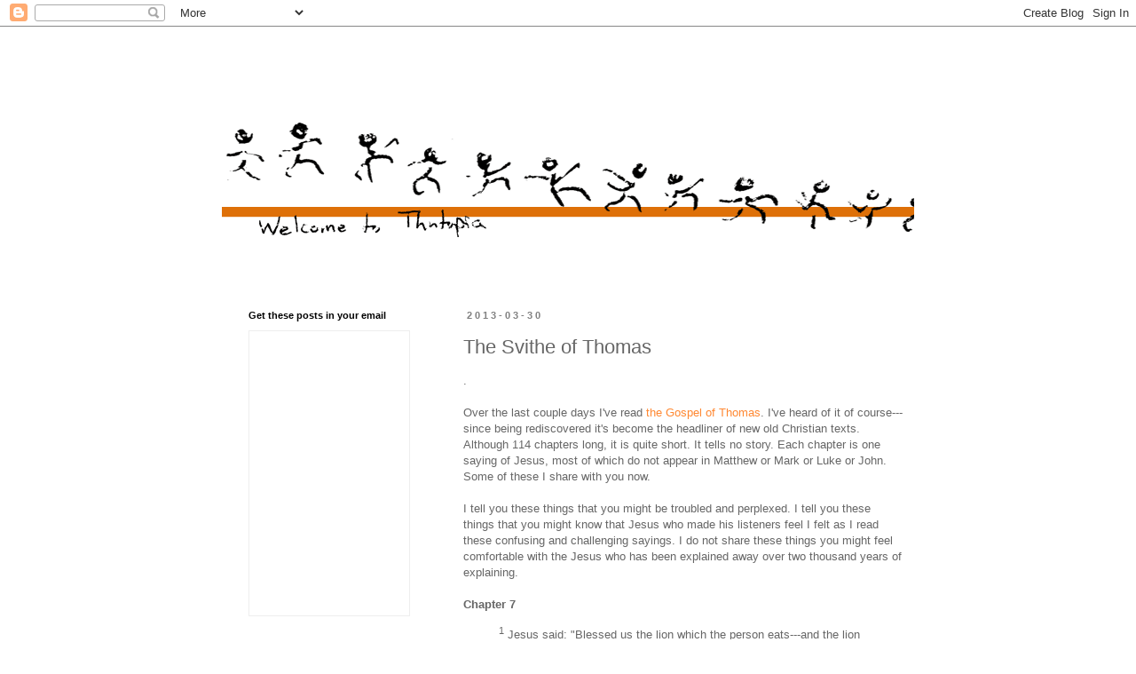

--- FILE ---
content_type: text/html; charset=utf-8
request_url: https://www.google.com/recaptcha/api2/aframe
body_size: 266
content:
<!DOCTYPE HTML><html><head><meta http-equiv="content-type" content="text/html; charset=UTF-8"></head><body><script nonce="aWBmuhBDEyrGKi08eZSFsA">/** Anti-fraud and anti-abuse applications only. See google.com/recaptcha */ try{var clients={'sodar':'https://pagead2.googlesyndication.com/pagead/sodar?'};window.addEventListener("message",function(a){try{if(a.source===window.parent){var b=JSON.parse(a.data);var c=clients[b['id']];if(c){var d=document.createElement('img');d.src=c+b['params']+'&rc='+(localStorage.getItem("rc::a")?sessionStorage.getItem("rc::b"):"");window.document.body.appendChild(d);sessionStorage.setItem("rc::e",parseInt(sessionStorage.getItem("rc::e")||0)+1);localStorage.setItem("rc::h",'1769068045920');}}}catch(b){}});window.parent.postMessage("_grecaptcha_ready", "*");}catch(b){}</script></body></html>